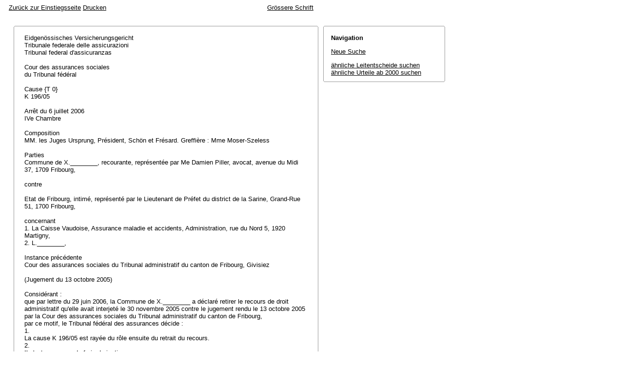

--- FILE ---
content_type: text/html; charset=iso-8859-1
request_url: http://relevancy.bger.ch/php/aza/http/index.php?highlight_docid=aza%3A%2F%2F06-07-2006-K_196-2005&lang=de&type=show_document
body_size: 7060
content:



   
   

<!DOCTYPE html
    PUBLIC "-//W3C//DTD XHTML 1.0 Transitional//EN"
    "http://www.w3.org/TR/xhtml1/DTD/xhtml1-transitional.dtd">
<html lang="de">
   <head>
      <title>K 196/05 06.07.2006</title>
      <meta http-equiv="content-type" content="text/html; charset=iso-8859-1" />
      <meta http-equiv="Content-Script-Type" content="text/javascript" />
      <meta http-equiv="Content-Style-Type" content="text/css" />
      <meta name="robots" content="nofollow,noindex" />
              <link rel="stylesheet" href="/php/aza/http/css/master.css" type="text/css" title="Eurospider Default Screen Style" />
            <link rel="stylesheet" href="/php/aza/http/css/print.css" type="text/css" media="print" />
      <!--[if IE 6]><link href="/php/aza/http/css/ie_win_pos_abs.css" rel="stylesheet" type="text/css" media="screen"><![endif]-->
      <link rel="shortcut icon" href="/php/aza/http/img/favicon.png"/>
      <script type="text/javascript" src="/php/aza/http/javascript/eit.js"></script>
   </head>

   <body>

	  <div class="eit">

      <div id="ns4_info" class="warning_msg">
         Wichtiger Hinweis:
         <br/>
         Diese Website wird in &auml;lteren Versionen von Netscape ohne graphische Elemente dargestellt. Die Funktionalit&auml;t der Website ist aber trotzdem gew&auml;hrleistet. Wenn Sie diese Website regelm&auml;ssig benutzen, empfehlen wir Ihnen, auf Ihrem Computer einen aktuellen Browser zu installieren.
      </div>

      <div class="middle">
         <div align="left" style="float: left">
            <a class="noprint" href="/php/clir/http/index.php?type=start&lang=de" title="Zur&uuml;ck zur Einstiegsseite">Zur&uuml;ck zur Einstiegsseite</a>
                        <a class="noprint" href="/php/aza/http/index.php?lang=de&type=show_document&highlight_docid=aza://06-07-2006-K_196-2005&print=yes" target="_blank">Drucken</a>
         </div>
         <div align="right">
                           <a class="noprint" href="/php/aza/http/index.php?highlight_docid=aza%3A%2F%2F06-07-2006-K_196-2005&amp;lang=de&amp;type=show_document&amp;zoom=YES&amp;" title='Grössere Schrift'>Grössere Schrift</a>
                     </div>
      </div>  


 
<div class="main">
   <div class="left">
      &nbsp;
   </div>
   <div class="middle">

      
                  
<div id="highlight_content" class="box">
   <div class="box_top_line"></div>
   <div class="box_top_2ndline"></div>
   <div class="content">
      
<div class="para">Eidgenössisches Versicherungsgericht </div>
<div class="para">Tribunale federale delle assicurazioni </div>
<div class="para">Tribunal federal d'assicuranzas </div>
<div class="para"> </div>
<div class="para">Cour des assurances sociales </div>
<div class="para">du Tribunal fédéral </div>
<div class="para"> </div>
<div class="para">Cause        {T 0} </div>
<div class="para">K 196/05 </div>
<div class="para"> </div>
<div class="para">Arrêt du 6 juillet 2006 </div>
<div class="para">IVe Chambre </div>
<div class="para"> </div>
<div class="para">Composition </div>
<div class="para">MM. les Juges Ursprung, Président, Schön et Frésard. Greffière : Mme Moser-Szeless </div>
<div class="para"> </div>
<div class="para">Parties </div>
<div class="para">Commune de X.________, recourante, représentée par Me Damien Piller, avocat, avenue du Midi 37, 1709 Fribourg, </div>
<div class="para"> </div>
<div class="para">contre </div>
<div class="para"> </div>
<div class="para">Etat de Fribourg, intimé, représenté par le Lieutenant de Préfet du district de la Sarine, Grand-Rue 51, 1700 Fribourg, </div>
<div class="para"> </div>
<div class="para">concernant </div>
<div class="para">1. La Caisse Vaudoise, Assurance maladie et         accidents, Administration, rue du Nord 5,         1920 Martigny, </div>
<div class="para">2. L.________, </div>
<div class="para"> </div>
<div class="para">Instance précédente </div>
<div class="para">Cour des assurances sociales du Tribunal administratif du canton de Fribourg, Givisiez </div>
<div class="para"> </div>
<div class="para">(Jugement du 13 octobre 2005) </div>
<div class="para"> </div>
<div class="para">Considérant : </div>
<div class="para">que par lettre du 29 juin 2006, la Commune de X.________ a déclaré retirer le recours de droit administratif qu'elle avait interjeté le 30 novembre 2005 contre le jugement rendu le 13 octobre 2005 par la Cour des assurances sociales du Tribunal administratif du canton de Fribourg, </div>
<div class="para">par ce motif, le Tribunal fédéral des assurances décide : </div>
<div class="para">1. </div>
<div class="para">La cause K 196/05 est rayée du rôle ensuite du retrait du recours. </div>
<div class="para">2. </div>
<div class="para">Il n'est pas perçu de frais de justice. </div>
<div class="para">3. </div>
<div class="para">La présente décision sera communiquée aux parties, à L.________, à La Caisse Vaudoise, Assurance maladie et accidents, Martigny, à la Cour des assurances sociales du Tribunal administratif du canton de Fribourg et à l'Office fédéral de la santé publique. </div>
<div class="para"> </div>
<div class="para">Lucerne, le 6 juillet 2006 </div>
<div class="para"> </div>
<div class="para">Au nom du Tribunal fédéral des assurances </div>
<div class="para">Le Président de la IVe Chambre:        La Greffière: </div>
<div class="para"> </div>

   </div>
   <div class="box_bottom_2ndline"></div>
   <div class="box_bottom_line"></div>
</div>
       
   </div>
   <div class="right">
   
                
                           


<div id="highlight_boxes">





<div id="highlight_navigation" class="box">
   <div class="box_top_line"></div>
   <div class="box_top_2ndline"></div>
   <div class="content">
      <h3 class="bold small">
         Navigation
      </h3>
      <p>
         <a href="/php/aza/http/index.php?lang=de&amp;type=simple_query"
            title="">Neue Suche</a>
      </p>
                  <p>
         <a href="/php/clir/http/index.php?lang=de&amp;type=simple_similar_documents&amp;from_date=&amp;to_date=&amp;sort=relevance&amp;insertion_date=&amp;top_subcollection_aza=all&amp;docid=aza%3A%2F%2F06-07-2006-K_196-2005&amp;azaclir=clir">&auml;hnliche Leitentscheide suchen</a>
                     <br />
         <a href="/php/aza/http/index.php?lang=de&amp;type=simple_similar_documents&amp;from_date=&amp;to_date=&amp;sort=relevance&amp;insertion_date=&amp;top_subcollection_aza=all&amp;docid=aza%3A%2F%2F06-07-2006-K_196-2005">&auml;hnliche Urteile ab 2000 suchen</a>
            </p>
   </div>
   <div class="box_bottom_2ndline"></div>
   <div class="box_bottom_line"></div>
</div>

</div>

               
   </div>
</div>
<div class="bottom">
   <div class="left">
      &nbsp;
   </div>
   <div class="middle">
      &nbsp;
   </div>
   <div class="right">
            <a class="noprint" href="/php/aza/http/index.php?lang=de&type=show_document&highlight_docid=aza://06-07-2006-K_196-2005&print=yes" target="_blank">Drucken</a>
      <a class="noprint" href="#">nach oben</a>
   </div>
</div>

    </div>
   </body>
</html>
